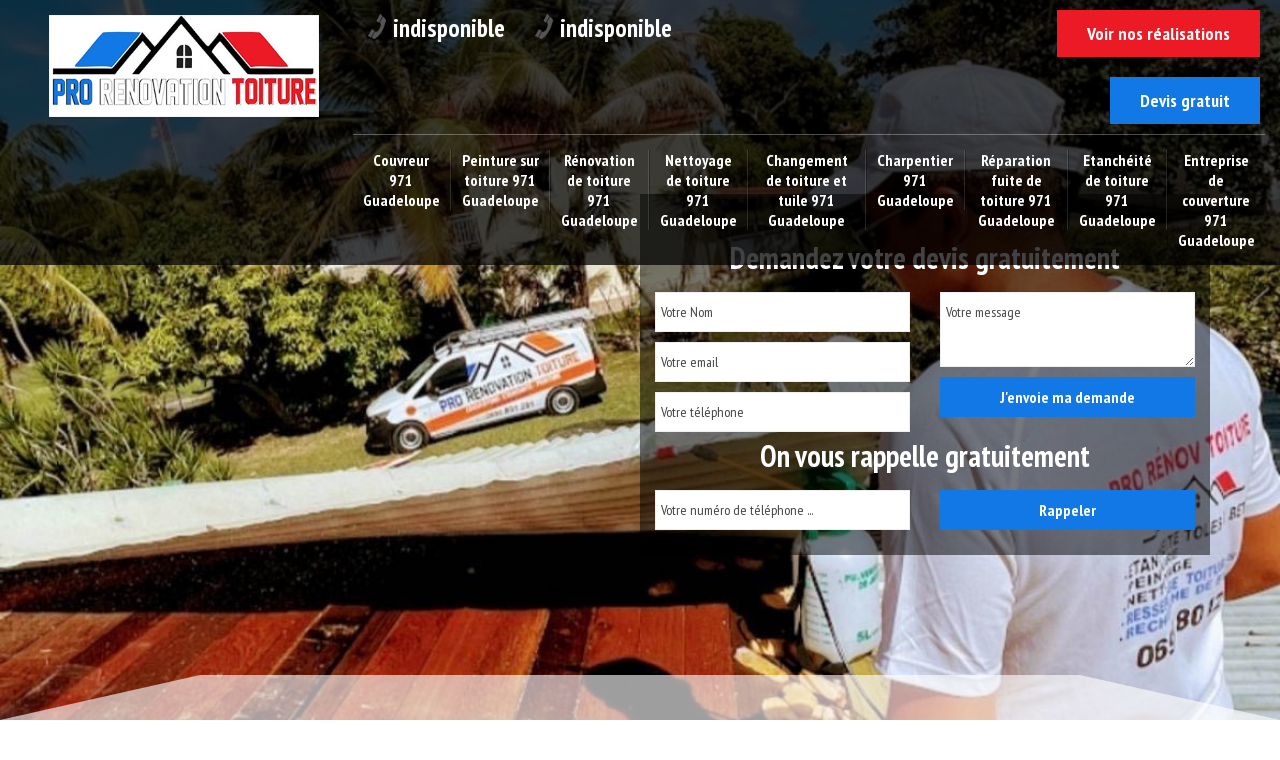

--- FILE ---
content_type: text/html; charset=UTF-8
request_url: https://www.couvreur-971.fr/renovation-toiture-petit-bourg-97170
body_size: 4830
content:
<!DOCTYPE html>
<html dir="ltr" lang="fr-FR">
<head>
		<meta charset="UTF-8" />
    <meta name=viewport content="width=device-width, initial-scale=1.0, minimum-scale=1.0 maximum-scale=1.0">
    <meta http-equiv="content-type" content="text/html; charset=UTF-8" >
    <title>Rénovation de toiture à Petit Bourg 97170 Tél: 06.90.80.12.81</title>
        <meta name="description" content="Si votre toit est trop endommagé pensez à faire une rénovation de toiture complète. Notre équipe intervient à Petit Bourg 97170 et ses alentours. ">        
    <link rel="shortcut icon" href="/skins/default/images/favicon.ico" type="image/x-icon">
    <link rel="icon" href="/skins/default/images/favicon.ico" type="image/x-icon">
    <link href="/skins/default/css/style.css" rel="stylesheet" type="text/css"/>
    
</head>
<body class="Desktop ville">
    
    <header id="header"><div class="top-nav"><div class="container"><div class="logoHeader"><a href="/" title="Pro Renov Toiture" class="logo"><img loading="lazy" src="/skins/default/images/logo.png" width="250" height="88" alt="Pro Renov Toiture"/></a></div><div class="top-right"><div class="bot-nav"><div class="tel-top"><a href="tel:indisponible"><i class="icon icon-phone"></i>indisponible</a><a href="tel:indisponible"><i class="icon icon-phone"></i>indisponible</a></div><div class="btn-top"><a href="/realisations" title="Voir nos réalisations" class="btn-devis btn-rea">Voir nos réalisations</a><a href="/devis-gratuit" title="Devis gratuit" class="btn-devis">Devis gratuit</a></div></div><nav class="nav"><ul class="nav-list"><li class="nav-item"><a href="/">Couvreur 971 Guadeloupe</a></li><li class="nav-item"><a href="peinture-toiture-guadeloupe-971">Peinture sur toiture 971 Guadeloupe</a></li><li class="nav-item"><a href="renovation-toiture-guadeloupe-971">Rénovation de toiture 971 Guadeloupe</a></li><li class="nav-item"><a href="nettoyage-toiture-guadeloupe-971">Nettoyage de toiture 971 Guadeloupe</a></li><li class="nav-item"><a href="changement-toiture-tuile-guadeloupe-971">Changement de toiture et tuile 971 Guadeloupe</a></li><li class="nav-item"><a href="charpentier-guadeloupe-971">Charpentier 971 Guadeloupe</a></li><li class="nav-item"><a href="reparation-fuite-toiture-guadeloupe-971">Réparation fuite de toiture 971 Guadeloupe</a></li><li class="nav-item"><a href="etancheite-toiture-guadeloupe-971">Etanchéité de toiture 971 Guadeloupe</a></li><li class="nav-item"><a href="entreprise-couverture-guadeloupe-971">Entreprise de couverture 971 Guadeloupe</a></li></ul></nav></div></div></div></header><div id="MiddleNavigation"><div class="homeslider"><div class="diapo" style="background-image:url('skins/default/images/diapo/diapo_2.jpg')"></div></div><div class="RappelSlider"><div class="container"><div class="Inner_rappel"><strong>Demandez votre devis gratuitement</strong><form action="/message.php" method="post" id="DevisForm"><input type="text" name="mail" id="mail" value=""><div class="row"><div class="col"><input type="text" name="mail" id="mail" value=""><input type="text" name="nom" required="" class="form-input" placeholder="Votre Nom"><input type="text" name="email" required="" class="form-input" placeholder="Votre email"><input type="text" name="telephone" required="" class="form-input" placeholder="Votre téléphone"></div><div class="col"><textarea name="message" required="" class="form-input" placeholder="Votre message"></textarea><input type="submit" value="J'envoie ma demande" class="btn btn_submit"></div></div></form><strong>On vous rappelle gratuitement</strong><form action="/message.php" method="post" id="rappel_immediat"><input type="text" name="mail" id="mail2" value=""><input type="hidden" name="type" value="rappel"><div class="row"><div class="col"><input type="text" name="numtel" required="" placeholder="Votre numéro de téléphone ..." class="form-input"></div><div class="col"><input type="submit" name="OK" value="Rappeler" class=" btn btn-submit"></div></div></form></div></div></div><div class="categorie"><div class="container"><div class="categorie-list"></div></div></div></div>
    <div class="Contenu"><div class="container"><div class="corps"><div class="row"><div class="col-md-8"><div class="mainleft"><h1>Entreprise de rénovation de toiture Petit Bourg 97170</h1><div class="Block Block0"><div class="ImgLeft"><img loading="lazy" src="/photos/5274199-renovation-de-toiture-petit-bourg-97170-pro-renov-toiture-1.jpg" alt="Rénovation de toiture  petit-bourg-97170 Pro Renov Toiture" width="322" height="214" /></div><h2>Prestataire pro en rénovation de toiture à Petit Bourg</h2><p>Chers habitants dans la zone de Petit Bourg 97170 et aux alentours, nous vous invitons de nous contacter si vous avez un projet de rénovation de toiture. Pro Renov Toiture est un prestataire très qualifié en travaux de réfection de tout type et tout état de la toiture. Nous disposons une compétence amplement suffisante pour réparer très efficacement toute difficulté fonctionnelle de la couverture de votre maison. La finalité de notre service, c’est uniquement votre maximum satisfaction. Alors, ne cherchez plus d’autre prestataire, laissez nous vous servir. 
</p></div><div class="Block Block1"><h2>Rénovation de toiture non isolée </h2><p>Pour garantir la bonne condition de viabilité d’un lieu d’habitation, la toiture devrait être parfaitement isolée. Parce que quand la couverture de la maison est non isolée, la facture de la consommation énergétique de la famille risque d’augmenter. Alors, il est préférable d’apporter une solution fiable qui stabilise durablement le confort thermique de chez vous. Il s’agit d’un travail de rénovation d’isolation de la toiture. Quand la toiture est en meilleure isolation thermique, le taux de la fuite de chaleur pendant l’hiver est facilement contrôlé. 
</p></div><div class="Block Block2"><div class="ImgFull"><img loading="lazy" src="/photos/5274199-renovation-de-toiture-97170-2.jpg" alt="Rénovation de toiture  97170" width="347" height="260" /><img loading="lazy" src="/photos/5274199-renovation-de-toiture-3.jpg" alt="Rénovation de toiture" width="347" height="260"/></div><h2>Importance rénovation de toiture </h2><p>La rénovation de toiture est une opération qui apporte un impact direct et durable sur la condition de viabilité d’un habitat. Parce que quand un toit à l’ancien est régulièrement rénové, il dispose la meilleure force de résistance pour garantir sa bonne isolation tout au long de l’année. De plus, il ne risque pas d’être infiltrée pendant la saison pluviale. La rénovation correcte et ponctuelle de la couverture de la maison évite le problème d’humidité à l’intérieur d’un habitat et augmente efficacement le niveau de confort d’un logement. 
</p></div><div class="Block Block3"><div class="tab"><input id="tab-3" type="checkbox" name="tabs"><label for="tab-3"><h2>Relation entre la rénovation de toiture et la bonne structuration d’un bâtiment </h2></label><div class="tab-content"><div class="tab-texte"><p>Le mur de la maison ne peut pas résister longuement face aux attaques climatiques quand la toiture n’est pas en parfait état. Parce que pendant la saison pluviale, le toit risque d’être non étanche. Et cela démolie la résistance de mur de l’habitat. Alors, quand votre toiture est âgée de 20 ans, veuillez réaliser rapidement sa rénovation. Le but, c’est de pouvoir garder la grande résistance de la toiture pour qu’elle ne met pas en danger la performance de la structuration d’un bâtiment.  
</p></div></div></div></div><div class="Block Block4"><div class="tab"><input id="tab-4" type="checkbox" name="tabs"><label for="tab-4"><h2>Entreprise de rénovation de toiture à Petit Bourg</h2></label><div class="tab-content"><div class="tab-texte"><p>Pro Renov Toiture est une entreprise professionnelle et experte en travaux de rénovation de la toiture trouvable à Petit Bourg 97170. Nous travaillons dans le domaine de réfection de la couverture de la maison depuis longtemps. Et cette ancienneté nous permet d’améliorer sans cesse notre performance professionnelle. Nous sommes très attentifs pour votre besoin de plus d’explicatif concernant notre service. Même si seulement pour une demande de devis, veuillez nous mettre en contact directement. Parce que nous sommes prêts à donner notre maximum pour vous satisfaire. 
</p></div></div></div></div><div class="Block Block5"><div class="tab"><input id="tab-5" type="checkbox" name="tabs"><label for="tab-5"><h2>Couvreur </h2></label><div class="tab-content"><div class="tab-texte"><p>Un couvreur est une personne qui dispose une connaissance certifiée en travaux pour tout type et tout état de la toiture. Il s’agit d’un individu qui exerce le métier d’un prestataire professionnel en toute intervention praticable pour la couverture de la maison. En effet, si vous souhaitez effectuer un travail de rénovation de votre toiture, vous pouvez faire appel à un couvreur. Parce que ce type de prestataire dispose la compétence fiable et les matériels complets pour assurer votre satisfaction. Pro Renov Toiture est un couvreur, spécialiste en rénovation de toiture qui intervient à Petit Bourg. 
</p></div></div></div></div><div class="Block Block6"><div class="tab"><input id="tab-6" type="checkbox" name="tabs"><label for="tab-6"><h2>Professionnel en rénovation de toiture à Petit Bourg</h2></label><div class="tab-content"><div class="tab-texte"><p>Pour les domiciliant dans l’établissement de Petit Bourg 97170 qui cherchent un prestataire professionnel en travaux de rénovation de toiture, veuillez nous contacter directement. Pro Renov Toiture est un grand professionnel en travaux de rénovation de la couverture de la maison. A part notre haute performance professionnelle, la proximité entre votre domicile et notre siège est aussi une bonne raison pour nous choisir comme le réalisateur de votre projet. Parce que cela vous aide pertinemment à réduire votre dépense sur le frais de déplacement du prestataire. 
</p></div></div></div></div><div class="Block Block7"><div class="tab"><input id="tab-7" type="checkbox" name="tabs"><label for="tab-7"><h2>Artisan couvreur </h2></label><div class="tab-content"><div class="tab-texte"><p>Pro Renov Toiture est un artisan couvreur professionnel et expert. Nous disposons une connaissance très efficace pour les travaux de rénovation de la toiture. Nous sommes prêts et aptes à réparer tout type de difficulté fonctionnelle de la toiture. A part cela, nous rénovons parfaitement aussi la mauvaise apparence de la couverture de votre maison. Alors, si vous souhaitez bénéficier notre offre, veuillez ne pas hésiter à nous faire appel. Nous pouvons déplacer dans toute la zone de Petit Bourg 97170 et dans tous les alentours pour vous servir très correctement. 
</p></div></div></div></div><div class="Block Block8"><div class="tab"><input id="tab-8" type="checkbox" name="tabs"><label for="tab-8"><h2>Travaux de rénovation de toiture </h2></label><div class="tab-content"><div class="tab-texte"><p>Plus le temps passe, plus la toiture commence à perdre doucement sa meilleure force de résistance. Et quand le toit n’est pas en parfait état, il devient incapable de protéger l’intérieur de la maison contre les attaques climatiques et aussi contre des différentes pollutions auditives. Pour sauver le confort de la maison donné par la toiture, il est très indispensable de mettre en œuvre à temps le travail de sa rénovation. Cette opération consiste à redonner une nouvelle résistance à la couverture de la maison.
</p></div></div></div></div></div></div><div class="col-md-4"><div class="mainright"><div class="coordonne"><div class="logoDivers"><img loading="lazy" src="/skins/default/images/icon/intervention-urg.png" alt="Intervention d'urgence" width="90" height="76" /><img loading="lazy" src="/skins/default/images/icon/garantie-decennale.png" alt="Garantie décénale" width="100" height="77" /></div><hr><div class="titreh_">Nos coordonnées</div><a class="tel_footer" href="tel:indisponible"><i class="icon icon-phone"></i>indisponible</a><a class="tel_footer" href="tel:indisponible"><i class="icon icon-phone"></i>indisponible</a></div><div class="Telcontact"></div><div class="MapRight"><div class="titreh_">Nous localiser</div><div class="Mapcontainer" id="Map"></div><p><span>Rénovation de toiture   Petit Bourg</span><br/>indisponible</p></div></div></div></div><div class="mainleft Services"><b class="Titre">Autres services</b><div class="Liens"><a href="/reparation-fuite-toiture-petit-bourg-97170">Réparation fuite de toiture Petit Bourg 97170</a><a href="/peinture-toiture-petit-bourg-97170">Peinture sur toiture Petit Bourg 97170</a><a href="/charpentier-petit-bourg-97170">Charpentier Petit Bourg 97170</a><a href="/changement-toiture-tuile-petit-bourg-97170">Changement de toiture et tuile Petit Bourg 97170</a><a href="/nettoyage-toiture-petit-bourg-97170">Nettoyage de toiture Petit Bourg 97170</a><a href="/couvreur-petit-bourg-97170">Couvreur Petit Bourg 97170</a><a href="/etancheite-toiture-petit-bourg-97170">Etanchéité de toiture Petit Bourg 97170</a><a href="/entreprise-couverture-petit-bourg-97170">Entreprise de couverture Petit Bourg 97170</a></div></div></div></div></div>
    <footer id="footer"><div class="container"><a href="/" title="Pro Renov Toiture" class="logo"><img loading="lazy" src="/skins/default/images/logo.png" alt="Pro Renov Toiture" width="250" height="88" /><span></span></a><p class="adresse">indisponible</p><div class="telMobile"><a class="tel_footer" href="tel:indisponible">indisponible</a><em></em><a class="tel_footer" href="tel:indisponible">indisponible</a></div><div class="siret">SIRET : <strong>829582550</strong></div><p class="copyright">©2022 - 2025 Tout droit réservé - <a href="mentions-legales" title="Mentions légales">Mentions légales</a></p></div></footer>
</body>

<script src="/js/jquery-3.6.0.min.js"></script>
<script src="/js/scripts.js"></script>


<script src="skins/default/js/slick.min.js"></script>

<script src="/js/swipebox/src/js/jquery.swipebox.min.js"></script>
<link href="/js/swipebox/src/css/swipebox.min.css" rel="stylesheet" type="text/css"/>



<script type="text/javascript">		
	var Support = 'Desktop';
	$(document).ready(function(){
		// Js lancés une fois la page chargée
				$( '.swipebox' ).swipebox();
			
		          initAnalytics('_');
		
        // Append the mobile icon nav
        $('.nav-item').has('ul').prepend('<span class="nav-click"><i class="nav-arrow"></i></span>');
        $('.nav-mobile').click(function(){
            $('.nav-list').toggle();
        });
        $('.nav-list').on('click', '.nav-click', function(){
            $(this).siblings('.nav-submenu').toggle();
            $(this).children('.nav-arrow').toggleClass('nav-rotate');
            
        });
		
        $('.homeslider').slick({
          arrows:false,
          fade:true,
          speed:2000,
          autoplay: true,
          autoplaySpeed: 3000,
          pauseOnHover:false,
        });

        // categorie
        $('.categorie-list').slick({
          speed:800,
          slidesToShow: 4,
          autoplay: true,
          autoplaySpeed: 3000,
          pauseOnHover:false,
          responsive: [
            {
              breakpoint: 1024,
              settings: {
                slidesToShow: 3
              }
            },
            {
              breakpoint: 767,
              settings: "unslick"
            }
          ]
        });

        jQuery(window).bind('resize',function() {     
            rnrFullScreen();   
        });
        function rnrFullScreen(){
            var window_height = jQuery(window).height();
            jQuery('.diapo').css("height", window_height);         
        }
        //contact

        rnrFullScreen();   
	});

	</script>
  <link rel="stylesheet" href="/js/leaflet/leaflet.css" />
<script src="/js/leaflet/leaflet.js"></script>
<script src="/js/map.js"></script>
<script>
        initMap('France',16);  
</script>

</html>


--- FILE ---
content_type: text/html; charset=UTF-8
request_url: https://www.couvreur-971.fr/ajax.php
body_size: 116
content:
{"code_google_tags":"","code_analytics":"G-9EZ4S7SWVY","RGPD":null,"dbg":["Erreur  n'est pas reconnu."]}

--- FILE ---
content_type: text/css
request_url: https://www.couvreur-971.fr/skins/default/css/style.css
body_size: 6160
content:
@import url('https://fonts.googleapis.com/css2?family=PT+Sans+Narrow:wght@400;700&display=swap');

html {
  -webkit-text-size-adjust: 100%;
  -ms-text-size-adjust: 100%;
  -webkit-tap-highlight-color: transparent;
  -webkit-box-sizing: border-box;
          box-sizing: border-box;
}
.Mobile #footer img {
    margin: 10px;
    align-items: center;
    width: 65%;
}
#Messages p {
    text-align: center;
    font-size: 20px;
    padding: 10px;
}
*,
*::before,
*::after {
  -webkit-box-sizing: inherit;
          box-sizing: inherit;
}

@-moz-viewport {
  width: device-width;
}

@-ms-viewport {
  width: device-width;
}

@-webkit-viewport {
  width: device-width;
}

@viewport {
  width: device-width;
}

body {
  background: url('../images/img/fond_body.jpg') no-repeat center;
  background-size: cover;
  background-attachment: fixed;
  font-family: "Arial", Helvetica, sans-serif;
  font-size: 14px;
  font-weight: 400;
  line-height: 1.5;
  color: #555;
  margin: 0;

}

article,
aside,
details,
figcaption,
figure,
footer,
header,
main,
menu,
nav,
section {
  display: block;
}

figure {
  margin: 0;
}
a {
  background-color: transparent;
  color: inherit;
  text-decoration: none;
  transition: all .3s ease;
}

a:active,
a:hover,
a:focus {
  outline: 0;
  text-decoration: none;
}

img {
	border: 0;
	max-width: 100% !important;
  height: auto;
}

p {
  margin-top: 0;
  margin-bottom: 1rem;
}

li {
  list-style: none;
}

h1, h2, h3, h4, .titreh_ {
  font-family: 'PT Sans Narrow', sans-serif;
  margin-bottom: 1.5rem;
  margin-top: 0;
  position: relative;
  line-height: 1.1;
  color: #000;
}

h1 {
  font-size: 30px;
}

h2 {
  font-size: 25px;
  margin-bottom: 5px;
}

h3, .titreh_ {
  font-size: 20px;
}

h4 {
  font-size: 18px;
}

@media(max-width: 991px) {
  h1 {
    font-size: 24px;
  }

  h2 {
    font-size: 18px;
  }

  h3, .titreh_ {
    font-size: 16px;
  }

  h4 {
    font-size: 14px;
  }
}
.container {
  padding-right: .9375rem;
  padding-left: .9375rem;
  position: relative;
  margin-right: auto;
  margin-left: auto;
}

.container::after {
  display: table;
  clear: both;
  content: "";
}

/*@media (min-width: 544px) {
  .container {
    max-width: 576px;
  }
}

@media (min-width: 768px) {
  .container {
    max-width: 775px;
  }
}

@media (min-width: 992px) {
  .container {
    max-width: 960px;
  }
}*/

@media (min-width: 1200px) {
  .container {
    max-width: 1170px;
  }
}
@media (min-width: 1200px) {
  .top-nav .container {
    max-width: 1400px;
  }
}

.clearfix::after {
  display: table;
  clear: both;
  content: "";
}

.row {
  margin-right: -.9375rem;
  margin-left: -.9375rem;
}

.row::after {
  display: table;
  clear: both;
  content: "";
}

.col-xs-1, .col-xs-2, .col-xs-3, .col-xs-4, .col-xs-5, .col-xs-6, .col-xs-7, .col-xs-8, .col-xs-9, .col-xs-10, .col-xs-11, .col-xs-12, .col-sm-1, .col-sm-2, .col-sm-3, .col-sm-4, .col-sm-5, .col-sm-6, .col-sm-7, .col-sm-8, .col-sm-9, .col-sm-10, .col-sm-11, .col-sm-12, .col-md-1, .col-md-2, .col-md-3, .col-md-4, .col-md-5, .col-md-6, .col-md-7, .col-md-8, .col-md-9, .col-md-10, .col-md-11, .col-md-12, .col-lg-1, .col-lg-2, .col-lg-3, .col-lg-4, .col-lg-5, .col-lg-6, .col-lg-7, .col-lg-8, .col-lg-9, .col-lg-10, .col-lg-11, .col-lg-12 {
  position: relative;
  min-height: 1px;
  padding-right: .9375rem;
  padding-left: .9375rem;
}

.col-xs-1, .col-xs-2, .col-xs-3, .col-xs-4, .col-xs-5, .col-xs-6, .col-xs-7, .col-xs-8, .col-xs-9, .col-xs-10, .col-xs-11, .col-xs-12 {
  float: left;
}

.col-xs-1 {
  width: 8.333333%;
}

.col-xs-2 {
  width: 16.666667%;
}

.col-xs-3 {
  width: 25%;
}

.col-xs-4 {
  width: 33.333333%;
}

.col-xs-5 {
  width: 41.666667%;
}

.col-xs-6 {
  width: 50%;
}

.col-xs-7 {
  width: 58.333333%;
}

.col-xs-8 {
  width: 66.666667%;
}

.col-xs-9 {
  width: 75%;
}

.col-xs-10 {
  width: 83.333333%;
}

.col-xs-11 {
  width: 91.666667%;
}

.col-xs-12 {
  width: 100%;
}

@media (min-width: 544px) {
  .col-sm-1, .col-sm-2, .col-sm-3, .col-sm-4, .col-sm-5, .col-sm-6, .col-sm-7, .col-sm-8, .col-sm-9, .col-sm-10, .col-sm-11, .col-sm-12 {
    float: left;
  }
  .col-sm-1 {
    width: 8.333333%;
  }
  .col-sm-2 {
    width: 16.666667%;
  }
  .col-sm-3 {
    width: 25%;
  }
  .col-sm-4 {
    width: 33.333333%;
  }
  .col-sm-5 {
    width: 41.666667%;
  }
  .col-sm-6 {
    width: 50%;
  }
  .col-sm-7 {
    width: 58.333333%;
  }
  .col-sm-8 {
    width: 66.666667%;
  }
  .col-sm-9 {
    width: 75%;
  }
  .col-sm-10 {
    width: 83.333333%;
  }
  .col-sm-11 {
    width: 91.666667%;
  }
  .col-sm-12 {
    width: 100%;
  }
}

@media (min-width: 768px) {
  .col-md-1, .col-md-2, .col-md-3, .col-md-4, .col-md-5, .col-md-6, .col-md-7, .col-md-8, .col-md-9, .col-md-10, .col-md-11, .col-md-12 {
    float: left;
  }
  .col-md-1 {
    width: 8.333333%;
  }
  .col-md-2 {
    width: 16.666667%;
  }
  .col-md-3 {
    width: 25%;
  }
  .col-md-4 {
    width: 33.333333%;
  }
  .col-md-5 {
    width: 41.666667%;
  }
  .col-md-6 {
    width: 50%;
  }
  .col-md-7 {
    width: 58.333333%;
  }
  .col-md-8 {
    width: 66.666667%;
  }
  .col-md-9 {
    width: 75%;
  }
  .col-md-10 {
    width: 83.333333%;
  }
  .col-md-11 {
    width: 91.666667%;
  }
  .col-md-12 {
    width: 100%;
  }
}

@media (min-width: 992px) {
  .col-lg-1, .col-lg-2, .col-lg-3, .col-lg-4, .col-lg-5, .col-lg-6, .col-lg-7, .col-lg-8, .col-lg-9, .col-lg-10, .col-lg-11, .col-lg-12 {
    float: left;
  }
  .col-lg-1 {
    width: 8.333333%;
  }
  .col-lg-2 {
    width: 16.666667%;
  }
  .col-lg-3 {
    width: 25%;
  }
  .col-lg-4 {
    width: 33.333333%;
  }
  .col-lg-5 {
    width: 41.666667%;
  }
  .col-lg-6 {
    width: 50%;
  }
  .col-lg-7 {
    width: 58.333333%;
  }
  .col-lg-8 {
    width: 66.666667%;
  }
  .col-lg-9 {
    width: 75%;
  }
  .col-lg-10 {
    width: 83.333333%;
  }
  .col-lg-11 {
    width: 91.666667%;
  }
  .col-lg-12 {
    width: 100%;
  }
}
/* Slider */
.slick-slider
{
    position: relative;

    display: block;

    -moz-box-sizing: border-box;
         box-sizing: border-box;

    -webkit-user-select: none;
       -moz-user-select: none;
        -ms-user-select: none;
            user-select: none;

    -webkit-touch-callout: none;
    -khtml-user-select: none;
    -ms-touch-action: pan-y;
        touch-action: pan-y;
    -webkit-tap-highlight-color: transparent;
}

.slick-list
{
    position: relative;

    display: block;
    overflow: hidden;

    margin: 0;
    padding: 0;
}
.slick-list:focus
{
    outline: none;
}
.slick-list.dragging
{
    cursor: pointer;
    cursor: hand;
}

.slick-slider .slick-track,
.slick-slider .slick-list
{
    -webkit-transform: translate3d(0, 0, 0);
       -moz-transform: translate3d(0, 0, 0);
        -ms-transform: translate3d(0, 0, 0);
         -o-transform: translate3d(0, 0, 0);
            transform: translate3d(0, 0, 0);
}

.slick-track
{
    position: relative;
    top: 0;
    left: 0;

    display: block;
}
.slick-track:before,
.slick-track:after
{
    display: table;

    content: '';
}
.slick-track:after
{
    clear: both;
}
.slick-loading .slick-track
{
    visibility: hidden;
}

.slick-slide
{
    display: none;
    float: left;

    height: 100%;
    min-height: 1px;
}
[dir='rtl'] .slick-slide
{
    float: right;
}
.slick-slide img
{
    display: block;
}
.slick-slide.slick-loading img
{
    display: none;
}
.slick-slide.dragging img
{
    pointer-events: none;
}
.slick-initialized .slick-slide
{
    display: block;
}
.slick-loading .slick-slide
{
    visibility: hidden;
}
.slick-vertical .slick-slide
{
    display: block;

    height: auto;

    border: 1px solid transparent;
}
.nav {
  position:relative;
}

.nav-list {
  margin: 0;
  padding-left: 0;
  text-align:center;
}


.nav-list:after {
  content: "";
  clear: both;
  display: table;
}
.nav-item {
  display: table-cell;
  zoom:1;
  position:relative;
}
.nav-item a {
  display:block;
  font-family: 'PT Sans Narrow', sans-serif;
  font-weight: 600;
  font-size: 16px;
  color:white;
  padding:15px 5px;
  line-height: 130%;
}
@media (min-width: 992px) {
  .nav-item a {
    border-right: 1px solid rgba(255, 255, 255, 0.13);
    border-left: 1px solid rgba(0, 0, 0, 0.32);
    margin: 15px 0;
    padding: 0 10px;
    position: relative;
  }
  .nav-item.active > a:after,
  .nav-item > a:after,
  .nav-item:focus > a:after {
    content: "";
    position: absolute;
    width: 0;
    height: 2px;
    border-bottom: none;
    background-color: #1278e6;
    bottom: -10px;
    left: 0;
    transition: all .35s
  }

  .nav-item.active > a:after,
  .nav-item:hover > a:after,
  .nav-item:focus > a:after {
    width: 100%;
  }
  .nav-item:first-child a {
    border-left: none;
  }
  .nav-item:last-child a {
    border-right: none;
  }
}
.nav-item > a:hover {
}
.nav-item:hover .nav-submenu {
  display:block;
}
/* Navigation submenu */
.nav-submenu {
  display:none;
  padding-left: 0;
  position:absolute;
  left:0;
  min-width: 250px;
  background: rgba(0,0,0,0.6);
  border-top: 1px solid #000;
  text-align: left;
  z-index: 3;
}
.nav-submenu-item a {
  border-bottom: 1px dotted #848484;
  display:block;
  margin: 0;
  padding:15px;
  color: #fff;
}
.nav-submenu-item:last-child a {
  border-bottom: none;
}
.nav-submenu-item a:hover,
.nav-submenu-item a:focus {
  background: rgba(0, 0, 0, 0.41);
}
.nav-submenu-item.active a {
  background: #1278e6;
}
/* Mobile navigation */
.nav-mobile {
  margin-top: 15px;
  display: none;
  border-radius: 0;
    cursor: pointer;
    background: #1278e6 url('../images/icon/nav.svg') no-repeat center;
    background-size: 18px;
    height: 40px;
    width: 40px;
}

.nav-mobile span {
  color: white;
    display: block;
    font-weight: bold;
    position: relative;
    top: 12px;
    left: 15px;
}
/* Mobile navigation, clickable area for revealing <ul> */
.nav-click {
  background-color:#1278e6;
  position:absolute;
  top:0;
  right:0;
  display:none;
  border-left:1px solid #1278e6;
  height:49px;
  width:50px;
  cursor:pointer;
}
.nav-click i {
  display:block;
  height:48px;
  width:48px;
  background:url('../images/icon/drop.png') no-repeat center center;
  background-size:20px;
}
.nav-click:hover {
  background-color:#1278e6;
}
.nav-rotate {
  -webkit-transform:rotate(180deg);
  -moz-transform:rotate(180deg);
  -ms-transform:rotate(180deg);
  -o-transform:rotate(180deg);
  transform:rotate(180deg);
}

@media only screen and (min-width: 320px) and (max-width: 991px) {
  .nav-mobile {
    display:block;
  }
  .nav {
    padding:0;
    position: absolute;
    right: 0;
    width: 100%;
    z-index: 30;
  }
  @media only screen and (min-width: 768px) and (max-width: 991px) {
    .nav {
      width: 50%;
    }
  }
  .nav-list {
    background: #000;
    display:none;
    text-align: left;
        margin: 0;
  }
  .nav-item {
    width:100%;
    float:none;
        display: block;
  }
  .nav-item > a {
    padding:12px 15px;
    font-size: 16px;
  }
  .nav-click {
    display:block;
  }
  .nav-mobile-open {
    border-radius:5px 5px 0 0;
    -webkit-border-radius:5px 5px 0 0;
    -moz-border-radius:5px 5px 0 0;
  }
  .nav-item:hover .nav-submenu {
    display:none;
  }
  .nav-submenu {
    background: #222;
    position:static;
    width:100%;
  }
}

/*------------------------------------*\
   Header Styles
\*------------------------------------*/
#header {
  background: rgba(0,0,0,74%);
  position: absolute;
  min-height: 70px;
  width: 100%;
  z-index: 1;
}
.mentions #header,
.devis #header,
.realisations #header {
  position: relative;
}
.logoHeader {
  float: left;
  width: 27%;
  margin: 5px auto 15px;
  position: relative;
  z-index: 10;
  text-align: center;
}
.Mobile .logoHeader {
    float: none;
    display: flex;
    justify-content: space-between;
    width: inherit;
}

.logo > strong {
    letter-spacing: 2px;
    font-size: 12px;
    display: block;
    color: #000;
    text-transform: uppercase;
    line-height: 40px;
}
.mailBlock_ {
    text-align: center;
    color: #000;
    font-weight: bold;
    border-top: 1px solid #2392d1;
    display: inline-block;
    margin-top: 10px;
}
.Mobile .mailBlock_ {
      display: block;
    background: #dbdbdb;
    margin-top: 0;
    padding: 15px;
}
.mailBlock_ a:hover {
  color: #1278e6;
}
.logoDivers img {
    margin-right: 15px;
}
#footer .logo {
    background: none;
    float: none;
    display: block;
    margin: 0 auto 10px;
    height: inherit;
}
.Mobile .Services a {
    line-height: 48px;
    display: block;
    font-family: 'PT Sans Narrow', sans-serif;
    font-size: 16px;
}
.Mobile .logo img {
    margin: 10px;
    align-items: center;
    width: 100%;
}
.logo > span {
    display: block;
    font-size: 36px;
    line-height: 20px;
}

.logo img {
  margin: 10px;
    align-items: center;
    width: 80%;
}
.siret {
    color: #fff;
    margin-bottom: 20px;
}

.bot-nav {
  border-bottom: 1px solid rgba(255, 255, 255, 0.3);
  font-family: 'PT Sans Narrow', sans-serif;
  font-size: 16px;
}
.Mobile .bot-nav {
  border: none;
}
.top-right {
  float: right;
  width: 73%;
}

.Mobile .top-right {
  float: right;
  width: 100%;
}

.bot-nav:after {
  display: block;
  content: '';
  clear: both;
}
.adresse-top {
  float: left;
  text-align: right;
  margin-top: 5px;
  width: 20%;
}
.adresse-top p {
    margin: 10px 0;
    color: white;
    text-transform: uppercase;
    font-size: 12px;
    font-weight: bold;
    position: relative;
}
.adresse-top p:after {
  background: url('../images/icon/sprit.png') no-repeat 0 0;
  content: "";
  position: absolute;
  width: 35px;
  height: 35px;
  top: 4px;
  margin-left: 15px;
}
.tel-top {
  float: left;
  width: 60%;
}
@media (max-width: 1199px) {
  .adresse-top p::after {
    margin-left: 5px;
    top: 3px;
  }
}
.tel-top a {
  display: inline-block;
  margin: 10px 15px;
  font-size: 25px;
  color: white;    
  font-weight: bold;
}
.icon {
  background: url('../images/icon/sprit.png') no-repeat;
  display: inline-block;
  width: 25px;
  height: 25px;
  position: relative;
  top: 2px;
}
.icon-phone {
  background-position: -66px -37px;
}
.btn-top {
  float: right;
  text-align: center;
  width: 40%;
  text-align: right;
}

.btn-top a {
  display: inline-block;
  margin: 10px 5px;
  padding: 10px 30px;
  border-radius: 0;
  color: #fff;
  font-weight: bold;
}
@media (max-width:1199px) {
  .tel-top a {
    font-size: 24px;
  }
  .btn-top a {
    padding: 10px;
  }
}
@media (min-width:992px) and (max-width:1199px) {
  .logo {
    width: 20%;
  }
  .nav {
    width: 80%;
  }
  .tel-top {
    padding-top: 5px;
  }
}
@media (max-width:991px) {
  
  .tel-top a {
    font-size: 20px;
    margin: 15px 5px;
  }
  .btn-top a {
    font-size: 14px;
  }
}
@media (max-width:767px) {
  #header {
    position: fixed;
  }
  .logo {
    /*float: none;*/
    display: block;
    width: 60%;
    padding:  0;
  }
  .map-devis {
    margin-top: 25px;
  }
  .adresse-top {
    display: none;
  }
}
.Mobile .tel-top {
  float: none;
  text-align: center;
}
.Mobile .tel-top a {
  display: inline-block;
    margin: 5px 15px;
    font-size: 18px;
}
@media (max-width:543px) {
  .tel-top {
    width: initial;
  }
  .tel-top a {
    font-size: 22px;
    margin: 5px 0;
    display: inline-block;
  }
  .btn-top {
    float: right;
    width: initial;
  }
  .btn-top a {
    padding: 10px 18px;
    font-size: 16px;
    text-transform: uppercase;
    text-align: center;
    letter-spacing: 1px;
    line-height: 20px;
  }
}
.btn-devis {
  background: #1278e6;
      font-size: 18px;
}
.Mobile .btn-devis {
  display: none;
    font-weight: bold;
    border: none;
    color: #fff;
    padding: 10px;
    font-size: 16px;
    font-family: 'PT Sans Narrow', sans-serif;
}

.btn-realisation {
  background: #5BC304;
}

.btn-devis:hover, .btn-realisation:hover {
  background: #444;
}

/*------------------------------------*\
    Contenu 
\*------------------------------------*/
/* Homeslider */
#MiddleNavigation {
    background: #eee;
    position: relative;
}

.diapo {
	height: 450px;
    background-size: cover;
    background-repeat: no-repeat;
    background-position: center;
}
.Mobile .diapo {
  height: 450px !important;
}
#diapo1 {
  background-position: center top;
}
.RappelSlider {
    position: absolute;
    top: 27%;
    width: 100%;
    margin: 0 auto;
    display: table-cell;
    vertical-align: middle;
}
.Mobile .RappelSlider {
    position: absolute;
    top: 40%;
  }

.Inner_rappel {
  text-align: center;
      background: rgba(0,0,0,0.5);
    padding: 15px;
}

.Desktop .Inner_rappel {
  padding-top: 50px;
  float: right;
  width: 50%
}
.Inner_rappel > strong {
    font-size: 30px;
    color: white;
    font-weight: bold;
    display: block;
    margin-bottom: 20px;
    font-family: 'PT Sans Narrow', sans-serif;
        line-height: 28px;
}

.Inner_rappel > span {
  color: #fff;
  font-size: 20px;
  display: block;
  margin-bottom: 15px;
  text-shadow: 0 0px 5px #000;
}

@media (min-width: 768px) {


.col {
  float: left;
  width: 50%;
  padding-right: .9375rem;
  padding-left: .9375rem;
}

}

@media(max-width: 767px) {
  .RappelSlider {
    top: 225px;
  }
  .Inner_rappel {
    margin: 0 auto;
  }
  .Inner_rappel .row {
    margin: 0
  }
}
@media(max-width: 543px) {
  .Inner_rappel {
    width: 100%;
  }
}

/* Contenu */
.corps {
  margin-top: 20px;
}
@media(min-width: 768px) {
  .corps {
  	background: #fff;
    margin: 20px 0;
  	padding: 20px;
  }
}
.corps > .row {
    margin-bottom: 1.5em;
}
.mainleft {

}
.mainleft h1 {
	text-align: center;
}
.mainleft h1:after {
	content: "";
	background: #000;
	display: block;
	height: 3px;
	margin: 2rem auto 0;
	width: 150px;
}
.block_1 > .clearfix {
	background: #1278e6;
	margin-left: -20px;
}
#TextBlock {
	background: #fff;
}
#ImgBlock img {
	padding-top: 15px;
}
@media(max-width: 991px) {
  .block_1 > .clearfix {
    background: none;
  }
  #ImgBlock {
    background: #1278e6;
    margin-bottom: 20px;
    padding-bottom: 10px;
    text-align: center;
  }
  #ImgBlock img {
    width: 100%;
  }
}
.block_2 {
    margin: 3rem 0;
}
.block_2 .Item_Block {
  background: #f7f7f7;
  padding: 20px;
  margin-left: -20px;
}
.block_3 {
  text-align: center;
}
.block_3 img {
  display: block;
  margin: 0 auto 1.5rem;
}
@media(min-width: 768px) {
  .pr15 {
    padding-right: 15px;
  }
}
@media(max-width: 767px) {
  .mainright {
    background: #fff;
    margin: 0 -15px;
    padding: 1px 20px 20px;
  }
  .block_1 > .clearfix {
    margin-left: 0;
  }
  #TextBlock {
    background: none;
    padding: 0;
  }
  .block_2 {
    margin-top: 0;
  }
  .block_2 .Item_Block {
    margin-right: -20px;
  }
  .block_3 p {
    text-align: justify !important;
  }
}

/* Main right */
@media(max-width: 767px) {
  .Devisgratuit {
    padding: 20px;
    background: #fff;
  }
  .Devisgratuit .titreh_ {
    font-size: 24px;
    text-align: center;
  }
}
#mail,
#mail2 {
	display: none !important;
}
.form-input {
	background: #fff;
    border: 1px solid #eee;
    color: #000;
    display: block;
    outline: 0 !important;
    margin-bottom: 10px;
    padding: 10px 5px;
    width: 100%;
    -webkit-appearance: none;
    font-size: 14px;
    font-family: 'PT Sans Narrow', sans-serif;
}
textarea.form-input {
	height: 75px;
}
.btn {
	font-weight: bold;
	border: none;
  color: #fff;
  padding: 10px;
  font-size: 16px;
  background: #1278e6;
  cursor: pointer;
  transition: all .35s;
  border-radius: 0;
  font-family: 'PT Sans Narrow', sans-serif;
}
.btn:hover, .btn-submit:hover, #rappel_immediat .btn-submit:hover {
  background: #444
}

.Inner_rappel .btn {
  width: 100%
}

input::-webkit-input-placeholder {
    color:#444;
}
 
input:-moz-placeholder {
    color:#444;
}

textarea::-webkit-input-placeholder {
    color:#444;
}
 
textarea:-moz-placeholder {
    color:#444;
}

/* Coordonnee */
.coordonne {
  margin-top: 30px;
}
.coordonne .titreh_ {
  margin-bottom: 5px;
}

.tel {
  color: #1278e6;
	font-size: 30px;
  font-weight: bold;
  margin-bottom: 0;
  line-height: 40px;
  font-family: 'PT Sans Narrow', sans-serif;
}
.typeTel {
  background: #1278e6;
  height: 25px;
  line-height: 27px;
  border-radius: 5px;
  color: #fff;
  display: inline-block;
  font-size: 12px;
  padding: 0 5px;
  margin-right: 15px;
  width: 20%;
  vertical-align: middle;
}
.email {
  display: block;
    border-bottom: 1px dashed #ccc;
    border-top: 1px dashed #ccc;
    padding: 5px 0;
    margin-top: 10px;
    text-align: center;
    color: #000;
}
@media(max-width: 991px) {
  .tel {
    font-size: 20px;
  }
  .typeTel {
    font-size: 8px;
  }
  .email {
    font-size: 12px;
  }
}

/* Map */
.MapRight {
  margin: 30px 0;
  font-family: 'PT Sans Narrow', sans-serif;
  font-size: 16px;
}
.MapRight .titreh_ {
  margin-bottom: 15px;
}
.MapRight > p {
  border-bottom: 1px solid rgba(0,0,0,0.2);
  margin-bottom: 10px;
  margin-top: 10px;
}
.MapRight > p > span {
  color: #1278e6
}
.MapContainer,
#Map {
  background: #eee;
  height: 250px;
}
@media(max-width: 991px) {
  .MapRight > p {
    font-size: 12px;
  }
}

/* Realisations */
.RealisationRight {}
.Reaslide {
  border: 5px solid #1278e6;
  background: #1278e6;
  text-align: center;
}
.Reaslide a {
  display: block;
}
@media(max-width: 767px) {
  .Reaslide img {
    width: 100% !important;
  }
}

/* Footer */
#footer {
	background: url(../images/bg-triangle.png) #575757;
  padding: 25px 0;
  text-align: center;
  background-size: cover;
  clear: both;
}
.Mobile #footer {
    margin-top: 2em;
}

.Mobile #footer .logo {
  width: 100%
}
.adresse {
    color: #fff;
    font-size: 16px;
    margin-bottom: 0;
}
#footer .tel {
  color: #fff;
  font-size: 24px;
}
#footer .tel > span {
  margin: 0 15px;
}
.copyright {
  color: rgba(255, 255, 255, 0.59);
  text-transform: uppercase;
  letter-spacing: 2px;
  font-family: serif;
  font-size: 12px;
  font-weight: bold;
  margin-bottom: 0;
}
.copyright > a {
  color: #fff;
}
@media(max-width: 543px) {
  #footer .tel > span {
    display: block;
    margin: 0;
  }
  .copyright > a {
    display: block;
  }
}

.ImgLeft {
  background: #1278e6;
  float:left;
  padding:20px;
  margin-right:20px;
  width:50%;
  margin-bottom: 20px;
}

.Mobile .ImgLeft {
    float: none;
    width: 100%;
    margin-bottom: 1.5em;
}

.ImgFull img {
  width:48%;
  margin-bottom: 1em;
}

.Mobile .ImgFull img {
  width:100%;
  margin-bottom: 1em;
}

.ImgFull img:first-child {
  margin-right:2%;
}

.Mobile .ImgFull img:first-child {
  margin-right:0;
}


.Services .Titre {
  display: block;
  font-family: 'PT Sans Narrow', sans-serif;
  font-size: 17px;
  margin-bottom: 15px;
}

.Services a {
  display: block;
  font-family: 'PT Sans Narrow', sans-serif;
  font-size: 16px;
}
.Services a:hover {
  text-decoration:underline;
}

.Block1 {
  clear:both;
  margin-top:40px;
}

.Tels {
  float:left;
  margin-left:40px;
      margin-top: 1.5em;
}
.Desktop .Services .Liens {
  -moz-column-count:3;
  -moz-column-rule: 1px solid #cecece;
  -ie-column-count:3;
  -ie-column-rule: 1px solid #cecece;
  -webkit-column-count:3;
  -webkit-column-rule: 1px solid #cecece;
  column-count:3;
  column-rule: 1px solid #cecece;  
}

.Mobile .Tels {
  margin:0px;
  float:none;
  background: #fff;  
    text-align: left;
    padding-left: 15px;
}


.real_top {
    background: #1278e6;
    padding: 10px;
    border-radius: 5px;
    color: #fff;
    font-weight: bold;
}


.Mapcontainer,
#Map {
    height: 325px;
}

/* Acordeon styles */
.tab {
    position: relative;
    margin-bottom: 10px;
    width: 100%;
    overflow: hidden;
    border-bottom: 1px solid rgba(0,0,0,0.05);
}
.tab-texte {
  padding: 15px 0
}
.tab input {
  position: absolute;
  opacity: 0;
  z-index: -1;
}
label {
  position: relative;
  display: block;
  cursor: pointer;
}
label:hover h2 {
  color: #1278e6
}

label h2{
  word-wrap: break-word;
      padding: 0 25px 0 0;
      transition: all .35s
}
label p {
    font-weight: 600;
}
.tab-content {
  max-height: 0;
  overflow: hidden;
  -webkit-transition: all .35s;
  -o-transition: all .35s;
  transition: all .35s;
      text-align: justify;
}
.tab-content ul {
  margin: 0
}

/* :checked */
input:checked ~ .tab-content {
  max-height: 450px;
}
/* Icon */
.tab label::after {
  position: absolute;
  right: 0;
  top: 10px;
  display: block;
  text-align: center;
  -webkit-transition: all .35s;
  -o-transition: all .35s;
  transition: all .35s;
}
input[type=checkbox] + label::after {
  content: "";
  width: 0; 
  height: 0; 
  border-left: 7px solid transparent;
  border-right: 6px solid transparent;
  border-top: 6px solid #1278e6;
}
input[type=radio] + label::after {
  content: "\25BC";
}
input[type=checkbox]:checked + label::after {
  transform: rotate(540deg);
}
input[type=radio]:checked + label::after {
  transform: rotateX(540deg);
}


.categorie {
    position: absolute;
    bottom: 0;
    left: 0;
    width: 100%;
    border-bottom: 45px solid rgba(255, 255, 255, 0.62);
    border-left: 200px solid transparent;
    border-right: 200px solid transparent;
    text-align: center;
}

.categorie img {
  margin: auto;
  padding-bottom: 10px;
}

.categorie button {
  display: none !important
}

.categorie-list {
    top: 57px;
    position: relative;
    font-weight: 600;
}

#realisations {
    margin: 5em 0;
}

b.titre-album {
    clear: both;
    display: block;
    font-family: 'PT Sans Narrow', sans-serif;
    font-size: 25px;
    border-bottom: 1px solid rgba(0,0,0,0.4);
    padding-bottom: 10px;
    margin: 15px 15px 25px;
}
a.tel_footer {
    color: #000;
    font-size: 18px;
    display: block;
}
#footer img {
    margin: 10px;
    align-items: center;
    width: 25%;
}
.Desktop span.link_without_redirect {
    text-align: center;
    display: block;
    font-size: 70px;
    padding: 15px 0;
}
a.btn-devis.btn-rea {
    background: #ec1a25;
}
.Mobile a.btn-devis.btn-rea {
  display: block;
    margin-top: 1rem;
}
a.swipebox.thumbnail {
    display: flex;
    margin: 15px 0;
    overflow: hidden;
    background: white;
    border: 1px solid #ddd;
    height: 250px;
    align-items: center;
    justify-content: center;
}
.Mobile a.swipebox.thumbnail {
    height: inherit;
}
.mention_ {
    background: #1278e6;
    color: white;
    padding: 15px;
    margin: -15px -15px 1rem;
    text-transform: uppercase;
    letter-spacing: 1px;
    font-weight: bold;
    font-size: 16px;
    text-align: center;
}
.Mobile .mention_ {
    margin: 0;
    letter-spacing: 0;
    font-size: 12px;
}

/**
404
*/
.blog_pageIntrouvable {
    background: #1278e6;
    position: fixed;
    height: 100%;
    width: 100%;
    font-size: 18px;
    z-index: 200000 !important;
    text-align: center;
    top: 0;
}
.blog_pageIntrouvable .d-flex {
    display: -ms-flexbox!important;
    display: flex!important;
    -ms-flex-pack: center!important;
    justify-content: center!important;
    -ms-flex-align: center!important;
    align-items: center!important;
}
.blog_pageIntrouvable span {
  color: #ffffff;
}

.blog_pageIntrouvable > div {
  height: 100%;
}
.blog_pageIntrouvable h1 {
    font-size: 200px;
    color: #000000;
}
.blog_pageIntrouvable p {
    font-size: 36px;
    line-height: 100%;
    margin-top: -21px;
    text-transform: uppercase;
    letter-spacing: 10px;
    color: #000000;
}
.blog_pageIntrouvable a {
    color: white;
}
.blog_pageIntrouvable a:hover {
    text-decoration: underline;
}
#noDesktop { display: none; }
@media(max-width: 767px) {
  .blog_pageIntrouvable {
    font-size: 14px;
  }
  .blog_pageIntrouvable a {
      display: block;
  }
  .blog_pageIntrouvable p {
      font-size: 17px;
      letter-spacing: 5px;
      margin-top: -10px;
  }
  .blog_pageIntrouvable h1 {
    font-size: 100px;
  }
  #noMobile { display: none; }
  #noDesktop, #fixedRight { display: block; }
}
.telMobile a {
  color: white;
  font-size: 18px;
  font-weight: 700;
  border-top: 1px solid;
  border-bottom: 1px solid;
  padding: 10px 0;
  display: inline-block;
  vertical-align: middle;
  margin: 15px 0;
}
.telMobile em {
  color: white;
  display: inline-block;
  vertical-align: middle;
  margin: 0 10px;
  font-size: 24px;
}

.Mobile #swipebox-close {
    top: 2rem;
    background-position: 3px -3px;
    width: 20px;
    height: 20px;
}

.Desktop .img-index {
    float: left;
    width: 50%;
}
.Desktop .img-index img {
    width: 398px;
    height: 360px;
    object-fit: cover;
}
.Mobile .img-index img {
    height: 250px;
    width: 100%;
    object-fit: cover;
    object-position: top;
}
